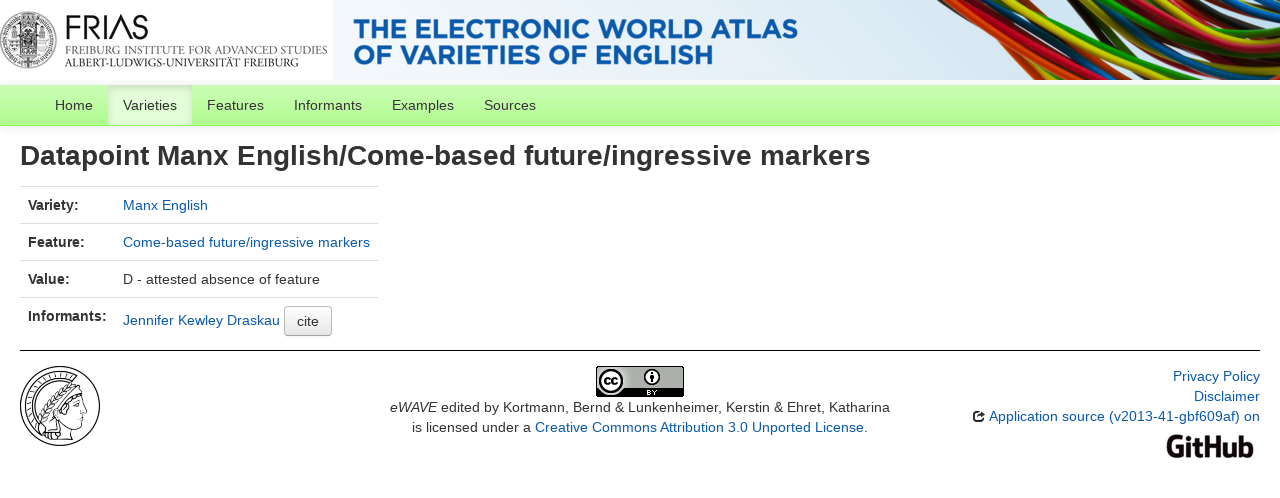

--- FILE ---
content_type: text/html; charset=utf-8
request_url: https://ewave-atlas.org/valuesets/4-116
body_size: 2237
content:
<!DOCTYPE html>
<html lang="en">
    
    
    <head>
        <meta charset="utf-8">
        <title>
            eWAVE -
            Datapoint Manx English/Come-based future/ingressive markers
        </title>
        <meta name="viewport" content="width=device-width, initial-scale=1.0">
        <meta name="description" content="">
        <meta name="author" content="">
        <link rel="shortcut icon"
              href="https://ewave-atlas.org/clld-static/images/favicon.ico?v=09d100e13044a2eb539ec25f78d7a40a"
              type="image/x-icon" />

        <link href="https://ewave-atlas.org/clld-static/css/packed.c92f5fca.css" rel="stylesheet">

        <script src="https://ewave-atlas.org/clld-static/js/packed.e4a25cb2.js"></script>

        <link rel="unapi-server" type="application/xml" title="unAPI" href="https://ewave-atlas.org/unapi">
        <script src="https://ewave-atlas.org/_js"></script>
         
    </head>
    <body id="r-valueset">
        
    <div id="header" class="container-fluid" style="border-bottom: 5px solid white; height: 80px; background-image: url(https://ewave-atlas.org/static/banner2.png)">
        <h1>
        </h1>
    </div>


        <div id="top" class="navbar navbar-static-top">
            <div class="navbar-inner">
                <div class="container-fluid">
                    <a class="btn btn-navbar" data-toggle="collapse" data-target=".nav-collapse">
                        <span class="icon-bar"></span>
                        <span class="icon-bar"></span>
                        <span class="icon-bar"></span>
                    </a>
                     
                    <div class="nav-collapse collapse">
                        <ul class="nav">
                        
                            <li id="menuitem_dataset" class="">
                                <a href="https://ewave-atlas.org/" title="Home">Home</a>
                            </li>
                        
                            <li id="menuitem_contributions" class="active">
                                <a href="https://ewave-atlas.org/languages" title="Varieties">Varieties</a>
                            </li>
                        
                            <li id="menuitem_parameters" class="">
                                <a href="https://ewave-atlas.org/parameters" title="Features">Features</a>
                            </li>
                        
                            <li id="menuitem_contributors" class="">
                                <a href="https://ewave-atlas.org/authors" title="Informants">Informants</a>
                            </li>
                        
                            <li id="menuitem_sentences" class="">
                                <a href="https://ewave-atlas.org/sentences" title="Examples">Examples</a>
                            </li>
                        
                            <li id="menuitem_sources" class="">
                                <a href="https://ewave-atlas.org/sources" title="Sources">Sources</a>
                            </li>
                        </ul>
                    
                    </div><!--/.nav-collapse -->
                </div>
            </div>
        </div>

        <div class="container-fluid">
            <abbr class="unapi-id" title="https%3A%2F%2Fewave-atlas.org%2Fvaluesets%2F4-116"></abbr>
                <div class="row-fluid">
                    <div class="span12">
                    









<h2>Datapoint Manx English/Come-based future/ingressive markers</h2>

<table class="table table-nonfluid">
    <tbody>
        <tr>
            <th>Variety:</th>
            <td><a class="Contribution" href="https://ewave-atlas.org/languages/4" title="Manx English">Manx English</a></td>
        </tr>
        <tr>
            <th>Feature:</th>
            <td><a class="Parameter" href="https://ewave-atlas.org/parameters/116" title="Come-based future/ingressive markers">Come-based future/ingressive markers</a></td>
        </tr>
        <tr>
            <th>Value:</th>
            <td>D - attested absence of feature</td>
        </tr>
        <tr>
            <th>Informants:</th>
            <td><span><a class="Contributor" href="https://ewave-atlas.org/authors/4" title="Jennifer Kewley Draskau">Jennifer Kewley Draskau</a></span> <button class="btn" id="cite-button-4" onclick="CLLD.Modal.show(&#34;Manx English&#34;, &#34;https://ewave-atlas.org/languages/4.md.html&#34;)" type="button">cite</button></td>
        </tr>
    </tbody>
</table>



                    </div>
                </div>
            <div class="row-fluid">
                <div class="span12">
                <footer>
                
                    <div class="row-fluid" style="padding-top: 15px; border-top: 1px solid black;">
                        <div class="span3">
                            <a href="None"
                               title="None, None">
                                <img width="80" src="https://ewave-atlas.org/clldmpg-static/minerva.png" />
                            </a>
                        </div>
                        <div class="span6" style="text-align: center;">
                            
                            <a rel="license" href="http://creativecommons.org/licenses/by/3.0/">
                                <img alt="License" style="border-width:0" src="https://ewave-atlas.org/clld-static/images/cc-by.png" />
                            </a>
                            <br />
                            
                            <span class="Dataset" href="http://purl.org/dc/dcmitype/Dataset" property="dct:title" rel="dct:type" xmlns:dct="http://purl.org/dc/terms/">eWAVE</span>
                            edited by
                            <span xmlns:cc="https://creativecommons.org/ns#"
                                  property="cc:attributionName"
                                  rel="cc:attributionURL">
                                Kortmann, Bernd &amp; Lunkenheimer, Kerstin &amp; Ehret, Katharina
                           </span>
                            
                            <br />
                            is licensed under a
                            <a rel="license" href="http://creativecommons.org/licenses/by/3.0/">
                                Creative Commons Attribution 3.0 Unported License</a>.
                        </div>
                        <div class="span3" style="text-align: right;">
                                <a class="clld-privacy-policy" href="https://www.eva.mpg.de/privacy-policy.html">Privacy Policy</a><br/>
                            <a class="clld-disclaimer" href="https://ewave-atlas.org/legal">Disclaimer</a>
                            <br/>
                            <a href="https://github.com/clld/ewave">
                                <i class="icon-share">&nbsp;</i>
                                Application source
                                    (v2013-41-gbf609af)
                                on<br/>
                                <img height="25" src="https://ewave-atlas.org/clld-static/images/GitHub_Logo.png" />
                            </a>
                        </div>
                    </div>
                
                </footer>
                </div>
            </div>
        </div>

        <div id="Modal" class="modal hide fade" tabindex="-1" role="dialog" aria-labelledby="ModalLabel" aria-hidden="true">
            <div class="modal-header">
                <button type="button" class="close" data-dismiss="modal" aria-hidden="true">×</button>
                <h3 id="ModalLabel"></h3>
            </div>
            <div id="ModalBody" class="modal-body">
            </div>
        </div>

        <script>
             
        </script>
    </body>
</html>
